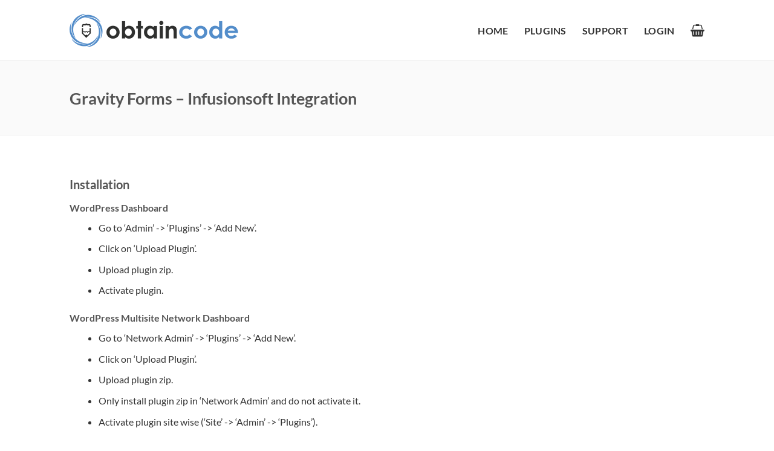

--- FILE ---
content_type: text/html; charset=utf-8
request_url: https://www.google.com/recaptcha/api2/anchor?ar=1&k=6Ldbd-EpAAAAAG9loMo4IMMb3ARCCbILr9haqmba&co=aHR0cHM6Ly9vYnRhaW5jb2RlLm5ldDo0NDM.&hl=en&v=N67nZn4AqZkNcbeMu4prBgzg&size=invisible&anchor-ms=20000&execute-ms=30000&cb=9ifd3fs1zls5
body_size: 48837
content:
<!DOCTYPE HTML><html dir="ltr" lang="en"><head><meta http-equiv="Content-Type" content="text/html; charset=UTF-8">
<meta http-equiv="X-UA-Compatible" content="IE=edge">
<title>reCAPTCHA</title>
<style type="text/css">
/* cyrillic-ext */
@font-face {
  font-family: 'Roboto';
  font-style: normal;
  font-weight: 400;
  font-stretch: 100%;
  src: url(//fonts.gstatic.com/s/roboto/v48/KFO7CnqEu92Fr1ME7kSn66aGLdTylUAMa3GUBHMdazTgWw.woff2) format('woff2');
  unicode-range: U+0460-052F, U+1C80-1C8A, U+20B4, U+2DE0-2DFF, U+A640-A69F, U+FE2E-FE2F;
}
/* cyrillic */
@font-face {
  font-family: 'Roboto';
  font-style: normal;
  font-weight: 400;
  font-stretch: 100%;
  src: url(//fonts.gstatic.com/s/roboto/v48/KFO7CnqEu92Fr1ME7kSn66aGLdTylUAMa3iUBHMdazTgWw.woff2) format('woff2');
  unicode-range: U+0301, U+0400-045F, U+0490-0491, U+04B0-04B1, U+2116;
}
/* greek-ext */
@font-face {
  font-family: 'Roboto';
  font-style: normal;
  font-weight: 400;
  font-stretch: 100%;
  src: url(//fonts.gstatic.com/s/roboto/v48/KFO7CnqEu92Fr1ME7kSn66aGLdTylUAMa3CUBHMdazTgWw.woff2) format('woff2');
  unicode-range: U+1F00-1FFF;
}
/* greek */
@font-face {
  font-family: 'Roboto';
  font-style: normal;
  font-weight: 400;
  font-stretch: 100%;
  src: url(//fonts.gstatic.com/s/roboto/v48/KFO7CnqEu92Fr1ME7kSn66aGLdTylUAMa3-UBHMdazTgWw.woff2) format('woff2');
  unicode-range: U+0370-0377, U+037A-037F, U+0384-038A, U+038C, U+038E-03A1, U+03A3-03FF;
}
/* math */
@font-face {
  font-family: 'Roboto';
  font-style: normal;
  font-weight: 400;
  font-stretch: 100%;
  src: url(//fonts.gstatic.com/s/roboto/v48/KFO7CnqEu92Fr1ME7kSn66aGLdTylUAMawCUBHMdazTgWw.woff2) format('woff2');
  unicode-range: U+0302-0303, U+0305, U+0307-0308, U+0310, U+0312, U+0315, U+031A, U+0326-0327, U+032C, U+032F-0330, U+0332-0333, U+0338, U+033A, U+0346, U+034D, U+0391-03A1, U+03A3-03A9, U+03B1-03C9, U+03D1, U+03D5-03D6, U+03F0-03F1, U+03F4-03F5, U+2016-2017, U+2034-2038, U+203C, U+2040, U+2043, U+2047, U+2050, U+2057, U+205F, U+2070-2071, U+2074-208E, U+2090-209C, U+20D0-20DC, U+20E1, U+20E5-20EF, U+2100-2112, U+2114-2115, U+2117-2121, U+2123-214F, U+2190, U+2192, U+2194-21AE, U+21B0-21E5, U+21F1-21F2, U+21F4-2211, U+2213-2214, U+2216-22FF, U+2308-230B, U+2310, U+2319, U+231C-2321, U+2336-237A, U+237C, U+2395, U+239B-23B7, U+23D0, U+23DC-23E1, U+2474-2475, U+25AF, U+25B3, U+25B7, U+25BD, U+25C1, U+25CA, U+25CC, U+25FB, U+266D-266F, U+27C0-27FF, U+2900-2AFF, U+2B0E-2B11, U+2B30-2B4C, U+2BFE, U+3030, U+FF5B, U+FF5D, U+1D400-1D7FF, U+1EE00-1EEFF;
}
/* symbols */
@font-face {
  font-family: 'Roboto';
  font-style: normal;
  font-weight: 400;
  font-stretch: 100%;
  src: url(//fonts.gstatic.com/s/roboto/v48/KFO7CnqEu92Fr1ME7kSn66aGLdTylUAMaxKUBHMdazTgWw.woff2) format('woff2');
  unicode-range: U+0001-000C, U+000E-001F, U+007F-009F, U+20DD-20E0, U+20E2-20E4, U+2150-218F, U+2190, U+2192, U+2194-2199, U+21AF, U+21E6-21F0, U+21F3, U+2218-2219, U+2299, U+22C4-22C6, U+2300-243F, U+2440-244A, U+2460-24FF, U+25A0-27BF, U+2800-28FF, U+2921-2922, U+2981, U+29BF, U+29EB, U+2B00-2BFF, U+4DC0-4DFF, U+FFF9-FFFB, U+10140-1018E, U+10190-1019C, U+101A0, U+101D0-101FD, U+102E0-102FB, U+10E60-10E7E, U+1D2C0-1D2D3, U+1D2E0-1D37F, U+1F000-1F0FF, U+1F100-1F1AD, U+1F1E6-1F1FF, U+1F30D-1F30F, U+1F315, U+1F31C, U+1F31E, U+1F320-1F32C, U+1F336, U+1F378, U+1F37D, U+1F382, U+1F393-1F39F, U+1F3A7-1F3A8, U+1F3AC-1F3AF, U+1F3C2, U+1F3C4-1F3C6, U+1F3CA-1F3CE, U+1F3D4-1F3E0, U+1F3ED, U+1F3F1-1F3F3, U+1F3F5-1F3F7, U+1F408, U+1F415, U+1F41F, U+1F426, U+1F43F, U+1F441-1F442, U+1F444, U+1F446-1F449, U+1F44C-1F44E, U+1F453, U+1F46A, U+1F47D, U+1F4A3, U+1F4B0, U+1F4B3, U+1F4B9, U+1F4BB, U+1F4BF, U+1F4C8-1F4CB, U+1F4D6, U+1F4DA, U+1F4DF, U+1F4E3-1F4E6, U+1F4EA-1F4ED, U+1F4F7, U+1F4F9-1F4FB, U+1F4FD-1F4FE, U+1F503, U+1F507-1F50B, U+1F50D, U+1F512-1F513, U+1F53E-1F54A, U+1F54F-1F5FA, U+1F610, U+1F650-1F67F, U+1F687, U+1F68D, U+1F691, U+1F694, U+1F698, U+1F6AD, U+1F6B2, U+1F6B9-1F6BA, U+1F6BC, U+1F6C6-1F6CF, U+1F6D3-1F6D7, U+1F6E0-1F6EA, U+1F6F0-1F6F3, U+1F6F7-1F6FC, U+1F700-1F7FF, U+1F800-1F80B, U+1F810-1F847, U+1F850-1F859, U+1F860-1F887, U+1F890-1F8AD, U+1F8B0-1F8BB, U+1F8C0-1F8C1, U+1F900-1F90B, U+1F93B, U+1F946, U+1F984, U+1F996, U+1F9E9, U+1FA00-1FA6F, U+1FA70-1FA7C, U+1FA80-1FA89, U+1FA8F-1FAC6, U+1FACE-1FADC, U+1FADF-1FAE9, U+1FAF0-1FAF8, U+1FB00-1FBFF;
}
/* vietnamese */
@font-face {
  font-family: 'Roboto';
  font-style: normal;
  font-weight: 400;
  font-stretch: 100%;
  src: url(//fonts.gstatic.com/s/roboto/v48/KFO7CnqEu92Fr1ME7kSn66aGLdTylUAMa3OUBHMdazTgWw.woff2) format('woff2');
  unicode-range: U+0102-0103, U+0110-0111, U+0128-0129, U+0168-0169, U+01A0-01A1, U+01AF-01B0, U+0300-0301, U+0303-0304, U+0308-0309, U+0323, U+0329, U+1EA0-1EF9, U+20AB;
}
/* latin-ext */
@font-face {
  font-family: 'Roboto';
  font-style: normal;
  font-weight: 400;
  font-stretch: 100%;
  src: url(//fonts.gstatic.com/s/roboto/v48/KFO7CnqEu92Fr1ME7kSn66aGLdTylUAMa3KUBHMdazTgWw.woff2) format('woff2');
  unicode-range: U+0100-02BA, U+02BD-02C5, U+02C7-02CC, U+02CE-02D7, U+02DD-02FF, U+0304, U+0308, U+0329, U+1D00-1DBF, U+1E00-1E9F, U+1EF2-1EFF, U+2020, U+20A0-20AB, U+20AD-20C0, U+2113, U+2C60-2C7F, U+A720-A7FF;
}
/* latin */
@font-face {
  font-family: 'Roboto';
  font-style: normal;
  font-weight: 400;
  font-stretch: 100%;
  src: url(//fonts.gstatic.com/s/roboto/v48/KFO7CnqEu92Fr1ME7kSn66aGLdTylUAMa3yUBHMdazQ.woff2) format('woff2');
  unicode-range: U+0000-00FF, U+0131, U+0152-0153, U+02BB-02BC, U+02C6, U+02DA, U+02DC, U+0304, U+0308, U+0329, U+2000-206F, U+20AC, U+2122, U+2191, U+2193, U+2212, U+2215, U+FEFF, U+FFFD;
}
/* cyrillic-ext */
@font-face {
  font-family: 'Roboto';
  font-style: normal;
  font-weight: 500;
  font-stretch: 100%;
  src: url(//fonts.gstatic.com/s/roboto/v48/KFO7CnqEu92Fr1ME7kSn66aGLdTylUAMa3GUBHMdazTgWw.woff2) format('woff2');
  unicode-range: U+0460-052F, U+1C80-1C8A, U+20B4, U+2DE0-2DFF, U+A640-A69F, U+FE2E-FE2F;
}
/* cyrillic */
@font-face {
  font-family: 'Roboto';
  font-style: normal;
  font-weight: 500;
  font-stretch: 100%;
  src: url(//fonts.gstatic.com/s/roboto/v48/KFO7CnqEu92Fr1ME7kSn66aGLdTylUAMa3iUBHMdazTgWw.woff2) format('woff2');
  unicode-range: U+0301, U+0400-045F, U+0490-0491, U+04B0-04B1, U+2116;
}
/* greek-ext */
@font-face {
  font-family: 'Roboto';
  font-style: normal;
  font-weight: 500;
  font-stretch: 100%;
  src: url(//fonts.gstatic.com/s/roboto/v48/KFO7CnqEu92Fr1ME7kSn66aGLdTylUAMa3CUBHMdazTgWw.woff2) format('woff2');
  unicode-range: U+1F00-1FFF;
}
/* greek */
@font-face {
  font-family: 'Roboto';
  font-style: normal;
  font-weight: 500;
  font-stretch: 100%;
  src: url(//fonts.gstatic.com/s/roboto/v48/KFO7CnqEu92Fr1ME7kSn66aGLdTylUAMa3-UBHMdazTgWw.woff2) format('woff2');
  unicode-range: U+0370-0377, U+037A-037F, U+0384-038A, U+038C, U+038E-03A1, U+03A3-03FF;
}
/* math */
@font-face {
  font-family: 'Roboto';
  font-style: normal;
  font-weight: 500;
  font-stretch: 100%;
  src: url(//fonts.gstatic.com/s/roboto/v48/KFO7CnqEu92Fr1ME7kSn66aGLdTylUAMawCUBHMdazTgWw.woff2) format('woff2');
  unicode-range: U+0302-0303, U+0305, U+0307-0308, U+0310, U+0312, U+0315, U+031A, U+0326-0327, U+032C, U+032F-0330, U+0332-0333, U+0338, U+033A, U+0346, U+034D, U+0391-03A1, U+03A3-03A9, U+03B1-03C9, U+03D1, U+03D5-03D6, U+03F0-03F1, U+03F4-03F5, U+2016-2017, U+2034-2038, U+203C, U+2040, U+2043, U+2047, U+2050, U+2057, U+205F, U+2070-2071, U+2074-208E, U+2090-209C, U+20D0-20DC, U+20E1, U+20E5-20EF, U+2100-2112, U+2114-2115, U+2117-2121, U+2123-214F, U+2190, U+2192, U+2194-21AE, U+21B0-21E5, U+21F1-21F2, U+21F4-2211, U+2213-2214, U+2216-22FF, U+2308-230B, U+2310, U+2319, U+231C-2321, U+2336-237A, U+237C, U+2395, U+239B-23B7, U+23D0, U+23DC-23E1, U+2474-2475, U+25AF, U+25B3, U+25B7, U+25BD, U+25C1, U+25CA, U+25CC, U+25FB, U+266D-266F, U+27C0-27FF, U+2900-2AFF, U+2B0E-2B11, U+2B30-2B4C, U+2BFE, U+3030, U+FF5B, U+FF5D, U+1D400-1D7FF, U+1EE00-1EEFF;
}
/* symbols */
@font-face {
  font-family: 'Roboto';
  font-style: normal;
  font-weight: 500;
  font-stretch: 100%;
  src: url(//fonts.gstatic.com/s/roboto/v48/KFO7CnqEu92Fr1ME7kSn66aGLdTylUAMaxKUBHMdazTgWw.woff2) format('woff2');
  unicode-range: U+0001-000C, U+000E-001F, U+007F-009F, U+20DD-20E0, U+20E2-20E4, U+2150-218F, U+2190, U+2192, U+2194-2199, U+21AF, U+21E6-21F0, U+21F3, U+2218-2219, U+2299, U+22C4-22C6, U+2300-243F, U+2440-244A, U+2460-24FF, U+25A0-27BF, U+2800-28FF, U+2921-2922, U+2981, U+29BF, U+29EB, U+2B00-2BFF, U+4DC0-4DFF, U+FFF9-FFFB, U+10140-1018E, U+10190-1019C, U+101A0, U+101D0-101FD, U+102E0-102FB, U+10E60-10E7E, U+1D2C0-1D2D3, U+1D2E0-1D37F, U+1F000-1F0FF, U+1F100-1F1AD, U+1F1E6-1F1FF, U+1F30D-1F30F, U+1F315, U+1F31C, U+1F31E, U+1F320-1F32C, U+1F336, U+1F378, U+1F37D, U+1F382, U+1F393-1F39F, U+1F3A7-1F3A8, U+1F3AC-1F3AF, U+1F3C2, U+1F3C4-1F3C6, U+1F3CA-1F3CE, U+1F3D4-1F3E0, U+1F3ED, U+1F3F1-1F3F3, U+1F3F5-1F3F7, U+1F408, U+1F415, U+1F41F, U+1F426, U+1F43F, U+1F441-1F442, U+1F444, U+1F446-1F449, U+1F44C-1F44E, U+1F453, U+1F46A, U+1F47D, U+1F4A3, U+1F4B0, U+1F4B3, U+1F4B9, U+1F4BB, U+1F4BF, U+1F4C8-1F4CB, U+1F4D6, U+1F4DA, U+1F4DF, U+1F4E3-1F4E6, U+1F4EA-1F4ED, U+1F4F7, U+1F4F9-1F4FB, U+1F4FD-1F4FE, U+1F503, U+1F507-1F50B, U+1F50D, U+1F512-1F513, U+1F53E-1F54A, U+1F54F-1F5FA, U+1F610, U+1F650-1F67F, U+1F687, U+1F68D, U+1F691, U+1F694, U+1F698, U+1F6AD, U+1F6B2, U+1F6B9-1F6BA, U+1F6BC, U+1F6C6-1F6CF, U+1F6D3-1F6D7, U+1F6E0-1F6EA, U+1F6F0-1F6F3, U+1F6F7-1F6FC, U+1F700-1F7FF, U+1F800-1F80B, U+1F810-1F847, U+1F850-1F859, U+1F860-1F887, U+1F890-1F8AD, U+1F8B0-1F8BB, U+1F8C0-1F8C1, U+1F900-1F90B, U+1F93B, U+1F946, U+1F984, U+1F996, U+1F9E9, U+1FA00-1FA6F, U+1FA70-1FA7C, U+1FA80-1FA89, U+1FA8F-1FAC6, U+1FACE-1FADC, U+1FADF-1FAE9, U+1FAF0-1FAF8, U+1FB00-1FBFF;
}
/* vietnamese */
@font-face {
  font-family: 'Roboto';
  font-style: normal;
  font-weight: 500;
  font-stretch: 100%;
  src: url(//fonts.gstatic.com/s/roboto/v48/KFO7CnqEu92Fr1ME7kSn66aGLdTylUAMa3OUBHMdazTgWw.woff2) format('woff2');
  unicode-range: U+0102-0103, U+0110-0111, U+0128-0129, U+0168-0169, U+01A0-01A1, U+01AF-01B0, U+0300-0301, U+0303-0304, U+0308-0309, U+0323, U+0329, U+1EA0-1EF9, U+20AB;
}
/* latin-ext */
@font-face {
  font-family: 'Roboto';
  font-style: normal;
  font-weight: 500;
  font-stretch: 100%;
  src: url(//fonts.gstatic.com/s/roboto/v48/KFO7CnqEu92Fr1ME7kSn66aGLdTylUAMa3KUBHMdazTgWw.woff2) format('woff2');
  unicode-range: U+0100-02BA, U+02BD-02C5, U+02C7-02CC, U+02CE-02D7, U+02DD-02FF, U+0304, U+0308, U+0329, U+1D00-1DBF, U+1E00-1E9F, U+1EF2-1EFF, U+2020, U+20A0-20AB, U+20AD-20C0, U+2113, U+2C60-2C7F, U+A720-A7FF;
}
/* latin */
@font-face {
  font-family: 'Roboto';
  font-style: normal;
  font-weight: 500;
  font-stretch: 100%;
  src: url(//fonts.gstatic.com/s/roboto/v48/KFO7CnqEu92Fr1ME7kSn66aGLdTylUAMa3yUBHMdazQ.woff2) format('woff2');
  unicode-range: U+0000-00FF, U+0131, U+0152-0153, U+02BB-02BC, U+02C6, U+02DA, U+02DC, U+0304, U+0308, U+0329, U+2000-206F, U+20AC, U+2122, U+2191, U+2193, U+2212, U+2215, U+FEFF, U+FFFD;
}
/* cyrillic-ext */
@font-face {
  font-family: 'Roboto';
  font-style: normal;
  font-weight: 900;
  font-stretch: 100%;
  src: url(//fonts.gstatic.com/s/roboto/v48/KFO7CnqEu92Fr1ME7kSn66aGLdTylUAMa3GUBHMdazTgWw.woff2) format('woff2');
  unicode-range: U+0460-052F, U+1C80-1C8A, U+20B4, U+2DE0-2DFF, U+A640-A69F, U+FE2E-FE2F;
}
/* cyrillic */
@font-face {
  font-family: 'Roboto';
  font-style: normal;
  font-weight: 900;
  font-stretch: 100%;
  src: url(//fonts.gstatic.com/s/roboto/v48/KFO7CnqEu92Fr1ME7kSn66aGLdTylUAMa3iUBHMdazTgWw.woff2) format('woff2');
  unicode-range: U+0301, U+0400-045F, U+0490-0491, U+04B0-04B1, U+2116;
}
/* greek-ext */
@font-face {
  font-family: 'Roboto';
  font-style: normal;
  font-weight: 900;
  font-stretch: 100%;
  src: url(//fonts.gstatic.com/s/roboto/v48/KFO7CnqEu92Fr1ME7kSn66aGLdTylUAMa3CUBHMdazTgWw.woff2) format('woff2');
  unicode-range: U+1F00-1FFF;
}
/* greek */
@font-face {
  font-family: 'Roboto';
  font-style: normal;
  font-weight: 900;
  font-stretch: 100%;
  src: url(//fonts.gstatic.com/s/roboto/v48/KFO7CnqEu92Fr1ME7kSn66aGLdTylUAMa3-UBHMdazTgWw.woff2) format('woff2');
  unicode-range: U+0370-0377, U+037A-037F, U+0384-038A, U+038C, U+038E-03A1, U+03A3-03FF;
}
/* math */
@font-face {
  font-family: 'Roboto';
  font-style: normal;
  font-weight: 900;
  font-stretch: 100%;
  src: url(//fonts.gstatic.com/s/roboto/v48/KFO7CnqEu92Fr1ME7kSn66aGLdTylUAMawCUBHMdazTgWw.woff2) format('woff2');
  unicode-range: U+0302-0303, U+0305, U+0307-0308, U+0310, U+0312, U+0315, U+031A, U+0326-0327, U+032C, U+032F-0330, U+0332-0333, U+0338, U+033A, U+0346, U+034D, U+0391-03A1, U+03A3-03A9, U+03B1-03C9, U+03D1, U+03D5-03D6, U+03F0-03F1, U+03F4-03F5, U+2016-2017, U+2034-2038, U+203C, U+2040, U+2043, U+2047, U+2050, U+2057, U+205F, U+2070-2071, U+2074-208E, U+2090-209C, U+20D0-20DC, U+20E1, U+20E5-20EF, U+2100-2112, U+2114-2115, U+2117-2121, U+2123-214F, U+2190, U+2192, U+2194-21AE, U+21B0-21E5, U+21F1-21F2, U+21F4-2211, U+2213-2214, U+2216-22FF, U+2308-230B, U+2310, U+2319, U+231C-2321, U+2336-237A, U+237C, U+2395, U+239B-23B7, U+23D0, U+23DC-23E1, U+2474-2475, U+25AF, U+25B3, U+25B7, U+25BD, U+25C1, U+25CA, U+25CC, U+25FB, U+266D-266F, U+27C0-27FF, U+2900-2AFF, U+2B0E-2B11, U+2B30-2B4C, U+2BFE, U+3030, U+FF5B, U+FF5D, U+1D400-1D7FF, U+1EE00-1EEFF;
}
/* symbols */
@font-face {
  font-family: 'Roboto';
  font-style: normal;
  font-weight: 900;
  font-stretch: 100%;
  src: url(//fonts.gstatic.com/s/roboto/v48/KFO7CnqEu92Fr1ME7kSn66aGLdTylUAMaxKUBHMdazTgWw.woff2) format('woff2');
  unicode-range: U+0001-000C, U+000E-001F, U+007F-009F, U+20DD-20E0, U+20E2-20E4, U+2150-218F, U+2190, U+2192, U+2194-2199, U+21AF, U+21E6-21F0, U+21F3, U+2218-2219, U+2299, U+22C4-22C6, U+2300-243F, U+2440-244A, U+2460-24FF, U+25A0-27BF, U+2800-28FF, U+2921-2922, U+2981, U+29BF, U+29EB, U+2B00-2BFF, U+4DC0-4DFF, U+FFF9-FFFB, U+10140-1018E, U+10190-1019C, U+101A0, U+101D0-101FD, U+102E0-102FB, U+10E60-10E7E, U+1D2C0-1D2D3, U+1D2E0-1D37F, U+1F000-1F0FF, U+1F100-1F1AD, U+1F1E6-1F1FF, U+1F30D-1F30F, U+1F315, U+1F31C, U+1F31E, U+1F320-1F32C, U+1F336, U+1F378, U+1F37D, U+1F382, U+1F393-1F39F, U+1F3A7-1F3A8, U+1F3AC-1F3AF, U+1F3C2, U+1F3C4-1F3C6, U+1F3CA-1F3CE, U+1F3D4-1F3E0, U+1F3ED, U+1F3F1-1F3F3, U+1F3F5-1F3F7, U+1F408, U+1F415, U+1F41F, U+1F426, U+1F43F, U+1F441-1F442, U+1F444, U+1F446-1F449, U+1F44C-1F44E, U+1F453, U+1F46A, U+1F47D, U+1F4A3, U+1F4B0, U+1F4B3, U+1F4B9, U+1F4BB, U+1F4BF, U+1F4C8-1F4CB, U+1F4D6, U+1F4DA, U+1F4DF, U+1F4E3-1F4E6, U+1F4EA-1F4ED, U+1F4F7, U+1F4F9-1F4FB, U+1F4FD-1F4FE, U+1F503, U+1F507-1F50B, U+1F50D, U+1F512-1F513, U+1F53E-1F54A, U+1F54F-1F5FA, U+1F610, U+1F650-1F67F, U+1F687, U+1F68D, U+1F691, U+1F694, U+1F698, U+1F6AD, U+1F6B2, U+1F6B9-1F6BA, U+1F6BC, U+1F6C6-1F6CF, U+1F6D3-1F6D7, U+1F6E0-1F6EA, U+1F6F0-1F6F3, U+1F6F7-1F6FC, U+1F700-1F7FF, U+1F800-1F80B, U+1F810-1F847, U+1F850-1F859, U+1F860-1F887, U+1F890-1F8AD, U+1F8B0-1F8BB, U+1F8C0-1F8C1, U+1F900-1F90B, U+1F93B, U+1F946, U+1F984, U+1F996, U+1F9E9, U+1FA00-1FA6F, U+1FA70-1FA7C, U+1FA80-1FA89, U+1FA8F-1FAC6, U+1FACE-1FADC, U+1FADF-1FAE9, U+1FAF0-1FAF8, U+1FB00-1FBFF;
}
/* vietnamese */
@font-face {
  font-family: 'Roboto';
  font-style: normal;
  font-weight: 900;
  font-stretch: 100%;
  src: url(//fonts.gstatic.com/s/roboto/v48/KFO7CnqEu92Fr1ME7kSn66aGLdTylUAMa3OUBHMdazTgWw.woff2) format('woff2');
  unicode-range: U+0102-0103, U+0110-0111, U+0128-0129, U+0168-0169, U+01A0-01A1, U+01AF-01B0, U+0300-0301, U+0303-0304, U+0308-0309, U+0323, U+0329, U+1EA0-1EF9, U+20AB;
}
/* latin-ext */
@font-face {
  font-family: 'Roboto';
  font-style: normal;
  font-weight: 900;
  font-stretch: 100%;
  src: url(//fonts.gstatic.com/s/roboto/v48/KFO7CnqEu92Fr1ME7kSn66aGLdTylUAMa3KUBHMdazTgWw.woff2) format('woff2');
  unicode-range: U+0100-02BA, U+02BD-02C5, U+02C7-02CC, U+02CE-02D7, U+02DD-02FF, U+0304, U+0308, U+0329, U+1D00-1DBF, U+1E00-1E9F, U+1EF2-1EFF, U+2020, U+20A0-20AB, U+20AD-20C0, U+2113, U+2C60-2C7F, U+A720-A7FF;
}
/* latin */
@font-face {
  font-family: 'Roboto';
  font-style: normal;
  font-weight: 900;
  font-stretch: 100%;
  src: url(//fonts.gstatic.com/s/roboto/v48/KFO7CnqEu92Fr1ME7kSn66aGLdTylUAMa3yUBHMdazQ.woff2) format('woff2');
  unicode-range: U+0000-00FF, U+0131, U+0152-0153, U+02BB-02BC, U+02C6, U+02DA, U+02DC, U+0304, U+0308, U+0329, U+2000-206F, U+20AC, U+2122, U+2191, U+2193, U+2212, U+2215, U+FEFF, U+FFFD;
}

</style>
<link rel="stylesheet" type="text/css" href="https://www.gstatic.com/recaptcha/releases/N67nZn4AqZkNcbeMu4prBgzg/styles__ltr.css">
<script nonce="OBocyyuqK3bln5-bUcr7DQ" type="text/javascript">window['__recaptcha_api'] = 'https://www.google.com/recaptcha/api2/';</script>
<script type="text/javascript" src="https://www.gstatic.com/recaptcha/releases/N67nZn4AqZkNcbeMu4prBgzg/recaptcha__en.js" nonce="OBocyyuqK3bln5-bUcr7DQ">
      
    </script></head>
<body><div id="rc-anchor-alert" class="rc-anchor-alert"></div>
<input type="hidden" id="recaptcha-token" value="[base64]">
<script type="text/javascript" nonce="OBocyyuqK3bln5-bUcr7DQ">
      recaptcha.anchor.Main.init("[\x22ainput\x22,[\x22bgdata\x22,\x22\x22,\[base64]/[base64]/[base64]/[base64]/[base64]/[base64]/KGcoTywyNTMsTy5PKSxVRyhPLEMpKTpnKE8sMjUzLEMpLE8pKSxsKSksTykpfSxieT1mdW5jdGlvbihDLE8sdSxsKXtmb3IobD0odT1SKEMpLDApO08+MDtPLS0pbD1sPDw4fFooQyk7ZyhDLHUsbCl9LFVHPWZ1bmN0aW9uKEMsTyl7Qy5pLmxlbmd0aD4xMDQ/[base64]/[base64]/[base64]/[base64]/[base64]/[base64]/[base64]\\u003d\x22,\[base64]\x22,\x22w5nCssO0MsKjUMO1w65dwozDtsKbw6LDk0QQJsOMwrpKwrLDkEEkw7/DhSLCusK0wqokwp/[base64]/VErDlG8XwpvDo8O5w7bDvE1mw4PDicKNY8K6bBpmegfDr14MfcKgwq/Dr1A8E0ZgVSHCv1TDuD0fwrQSFmHCojbDhXxFNMOqw5XCgWHDosOQX3pzw595c19Ew7jDm8Oqw6A9wpM0w61fwq7DuRUNeHTCjFUvVsKDB8Kzwp/[base64]/w5nDvMOVd1EIw7zCrcKowqLDhMK1wqPDjcO3Q17CgzErGMKJwpvDilcVwr5lUXXCphh7w6bCn8KyTwnCq8KQXcOAw5TDhgcIPcO6wq/[base64]/w6MFwqpvw4JowqhgwoPDlMOnw4HDnWB8WcK/A8Kxw51CwqvCnMKgw5w7YD1Rw4XDjFh9Cz7CnGsnKsKYw6s0wqvCmRpIwpvDvCXDqMOoworDr8OCw6nCoMK7wrNgXMKrKiHCtsOCI8KNZcKMwocXw5DDkEwKwrbDgX1ww5/[base64]/w5clw4TDtTvDvRF8RW3Dtg7DlUoSH3/Dui3ClsK1wqjCqcOSw4gifcOOAsOJw53DlQvCv3bCmj/DqCPDqkHCpcO9w4Vrwqdsw6pofwDCjMOCwrXDpsKIw47Ckl7CnsK4w5dDBxgCwoJ4w4s4cS/[base64]/DnMKfwp8jWsOPw7stfsOAwpjDg8KQwoJJYsKywptHwpXCgxvCksK3woZjMMKKX1xHwrfCjsK6MsOoRmhhYsOhw4lzScKITMK9w4EyBRc6QcO9N8K5wp5nJsOyXcOuw4BYw6LChCLDgMOzw6TCuVbDjsODJG/[base64]/CkEtic3jChlnCqkEyUyJZwpZyw5HCj8KGwpAUCcKrbWcjJcOiPsOtZ8KkwoA/w4pbWcKAGXlWw4bCjMOHwp/CoRNMWz7CtyZjecK0bGbCjwTDjn7CucKBaMOGw5XCiMOebcO9U2rCgMOKwpxZw4oOQMOZwqjDvh/CkcKLMwlpwoZCwqvCkQ/[base64]/Dq8KjAHbCgsKTG8OKw7VZLE/CoBRaSxTDqUZRwqF1wrLDim4hw6oUCMKgeGgeJ8KVw4Q3wrp6RDFlIsOJw70easKZfsKHU8OmRgjCnMObw4NRw57DtMOZw5bDh8OQbiDDscKKBMOVBsK6KVjDsSLDtMOPw73CvcOZw5RKwpjDlsOlw4XCrcOncVhmO8Kkwqlyw6fCuX5kRG/Dm10pYcOEw77DmsOzw74QUMKxFsOSSsKYw47CnSplB8Onw6bCrHLDjMOLbQYgwo/DvjwXMcOUe07Ct8K1w60rwqxgwr/DvjNmw4LDmsK4w5vDkmZIwpHDpsOiKk1qwrzCk8Kie8Kbwoh6XUBVw44EwobDuU0KwrHCvCVxQBzDhHDCtAvDqsOWI8O+wqMnUj3CuxrDlCvCmAbCo3kywqRHwoJVw4bCkzDDiijCl8OKSlzCt1/DmMKdCsKEPSVULGHDg3w/wovCp8Kyw7/[base64]/DvcOZwoZZE8OWwp53U8O4w7smw6MlJgoZw57CuMOswrfCicKzcMOpw7RNwonDpMKtwrxvwpsTwo3DqlQxTTPDpsKhdcKZw6hoTsKPdMK2bz3Dm8OZEkE/w5rCncKsYMO/IWTDniHCqsKISMOmRsOFQsOkwrUJw7XDv0R+w6IhCMOQw5nDmcOcXAoaw6TDnsO5bsK+a1slwrtidcOMwrU2AsKxGMOEwrtVw4bCl2ICDcKKZ8K/PFXCl8KPAMO4w4jClCIpH3BCDGYpXg00w7/[base64]/Dim9EwrTClV8CHMOTw7HCtH1LUjjCpsKvDBEIOCHCnWBcwol7w5Q4XltZwqQNPMOMb8KDOTVYLEZVw4LDkMKAZUPCvy4kcwrCrGpHcMKjF8OFw6NrUWljw44ew4nDmTzCtMKhwr17dGHDp8KxVWzCpTs6w5dcTSV0IjtawrLDq8Oaw7vCisK4w4/DpXjDh3xkGcOwwp1QQcKdC1LDoH5wwoPDqsKawovDgMOuw7XDjyjDiyzDtsOIw4RzwqPCnsOVCGVTM8K5w4DDly/DsjnCki3ClMKaIx5mOUImaElYwrgpw6VWwqvCp8KvwpB1w77DmUbCh1fDmzQ6K8OoCQJzL8KVDsKRwqDDp8KEXWhFw6XDicOPwpFjw4vDhsK7U0jDosKAVivDqUscw7YnasKuJkh7w588w4xZwqvDryrDmA1Sw6/CvMK5w5RVBcOOwoPCg8OFwp3DpWbDsD8TX0zClcOhZgQUwoJVwowCw6jDhRJBGsKXRmYxX0fCusKtwojDvC9swr82MWw6DjZDw7FUFBAiw6xww5gxZABvwo7DksK+w5bCrMKewrNHPcOCwofCusK1HhzDqlnCqMOWOcO0dMOHw4bDuMK/[base64]/[base64]/wqRoJsKSZMOYw7HCv8KHw6jCicKBwoknwqPDmHZ9OkoBb8Kywqcsw43CsULDgQXDp8OUwp/DqAjDuMOcwppSw4zDlWzDpB8Gw4NQT8KHUsOGZlHDocO4wr8ZJcKNDk0zb8Krwq1iw4zDiWPDrMO/[base64]/CpVPDncK6OHVRw6PDgj5UwrpmJAvDhj12wrXCuxzCrXgUZmZmw63Co1t2fMKpwp4SwozCuignwr7DmCxKbcKQRsKVO8KtKMKCNh3DtxFvw7/CoRbDugx6Q8Kcw7UIwo3DrcOXecOVC2HDqMOtbsO5dcKdw7XDs8KKbh5gasOww4zCpiPCqHwVwpoHS8K6w5/CucOtHikkXMOzw53Dmik5d8Kpw5XCh1zDh8Olw5YgfXVewrbDon/CrsOFw6kmwojDs8OmwpbDjRoCfnLCv8OPKcKCwqvDscKKwo0Nw7jDt8KeMETDnsKCXjDCp8KPMAHCpx7Cn8O+WS/CrRvDgcKXw55zJMK0cMKlFcO1BSTCoMO8ccOMIsOSVsK/wrfDq8KjZRV0w6fCtMOFDFPDssOFFcKUKMO1wrZUwopgdsOQw4bDq8OxPsOqHDDCmHbCucOowq4twoFZw7Jmw4HCqQDDrmrCmWbDsjDDjMOLCMO8wo/CkcOFwonDscO0w7bDtWwqOMOnd1HDsw4uwobCi21KwqV5PFPCmxfCt1zCnMOuWsOpIMOCe8OaZR1cGlEqwrp7NcKgw6XCql4ew74qw7fDscKxSsKbw6hXw5LDuz3Cgj8RJx/Dl0fCgW4jwrNKw5BObEPCp8OywpLCqMK2w48Dw5jCpsOQwqBkwpwYCcOQAsO7U8KBM8Oow7/[base64]/Cp8ODasOqDsKowqgcQ8O6w7Q+E8KewrVrNRkEJVULenoZacO/Ml/Dr0HCtAMTw6NFwrrCvMOxEhJpw5RZVcKcwqrClsOFw6bCjcOFw6/DgMO0DsOQw701wpzCoHzDhMKAM8O7UcO5DAvDmU1/w5YSc8Oiwo7Dp1JbwpgZWMOjPhPDvsONw6J7wrPCnkAFw73CnHd+w5nDiRomwoAcw4phJF3CrcOiJMOKw68uwrLCrcO4w7TCnzbCmcK0bMKKw7XDhMKeaMKmwqnCrUnDp8OIHkLDsX8GYsO2wpvCoMKnJhN7w5cawqgzK2UhQ8OtwpTDocKAwqvCoVXCkMODwo5/[base64]/DnxJIG39xEMOMEG8SQnfDqUjDjnjDpsKHwqbDt8KlVsKfEijDjcKtZhULFMKBwotvQ1/DpCZcJ8KUw4LCo8OqS8OKw5HCh1zDpsO0w41PwoLDiRTCkMOuwpF+w6gHwq/Dq8OuLcKow7AgwrLDinbCsyxEw6DCgAjCvjXCvcOEEsOvNMOQBWNmwrpPwqEpw5DDkC1DTS4FwrNNCMKtJn0qwoLDplMsG23CucOLTcOpw5FjwqrChMONV8OGw5TCt8K+eg/CncKiPsOxw53Cq3IRwos4w4DCs8K4Ym1UwrXDgREfwofCmU/CgGQGZGrCvMKqw5/CripbwofChcKPNlQew5zDki8ow63CrFUdwqDDg8KObsKvw4VMw5F2QMOIOlPDkMKJWsOURgHDp1puFDFuJnLChVBgMyvCssOtDg8Pw4Blw6RXI3dvBMKvwrjDvEbCusO/eRjCl8KmM34nwpVXwps0UcKzM8O8wrYbwo7CisOjw5oHwqlKwqkXFCPDt2rClcKIKlRBw7/[base64]/DnMKAwrMxXMOxPnAew4ZTw4PCicO5SjYGez9Cw5hxwpspwr7CtFPCq8Kuwq8uH8KQwo/CpUjCkRfDl8OUQBHDlTplBQHDpcKdWnQYVBnDs8O/WhlNZcOWw5RnOMOMw5PCnjbCjRYiw5khYGVsw5tAX2HDsyXCvDDDvMKWw5rCsiJqeHrCjCMQwpPCscOBekJ1R2vCrhtUcsK+wrbDmBnDsS/DksKgw6vDlGzCjXnCmsK1wojDkcKaE8OOwr51LWAhXWjCgEHCtHVEw4/Dj8OkYC86OMOzwo3CtGPCsz1twrTDrkB8fsKFGFTCgA/[base64]/DmmjCncKOwrTChsKDYsOLwpTDoXwYEMKdw5/DicKub8KKw6PCscKBQsKIwpVmwqFxUmZEf8OvI8OswrkqwpxnwoY/[base64]/w53DncOJeG3DgcKTwqFOXcOqw6YHwoTCiyvCicKmQihQOQI7RsOTZFIRw5/CrwrDsnrCrDTCscKuw6PDpHRKcU4RwrzDok5zwopTw6oiOcO6TSHDk8K7AMKZwqxEScKiw6zCvsKiBx3CqsK8w4AMw5LCjcKlfQIUVsKbwrXDocOnwpErKE9HEz12wrXCnMKpwr3DsMKzesO+J8OqwqTDhcK/[base64]/Ct2LDnsOgw73Cn8Knwq4/wqnDksOve1zDhBLCjnxdwrw1woTChyxPw4jDmSbClx4Yw4vDliM6FMOdw4/DjAHDoSQGwpZ8w5XCqMK2w59JNVNBIcKrIMKdMcOewpNIw6DCjMKfw4UHEC8DCcOVIi8HfFwNwoHDiRDCjiRRSzVlw5TCpxYEw7bCuy0dw4bDkgzCqsKGC8KiWWMRwobDkcOhwpDCnsK/w5LDgcOiwobDlsKSwpTDlGvDg20Tw70xwr/DpnzDiMKZK2wvazclw6EBI25owrA3ZMOFHntMEQfCq8Knw4zDhsK+wqtEw6BfwoJbfB/[base64]/[base64]/DnsOICQ0hw6kRP8OGL0/DmsOCw5kXw5PDpMOCVcOhw5LDt0Zbw6bDtMKrw706PQI1w5fDqsKSR1treGjCj8OuwrrCnUsjEcOqw6zDhcOuw7LDtsK0HwnCqG3DtMOBAcOXw61jcWg/bhjDvV9fwq3CkVZxdMOFwr7CrMO8cyc0woIowovDuw/DqkcswpZHbsOlBilTw7bDkFDCrxVnbUbCgE9NCMK0b8OpwpjDthAKw6NpGsOtw7DDsMOgDcKVw5jChcKCw5t0wqIQTcKUw7zDoMOdClphfcOUM8OkZsO1w6VuYS4Cwqc0w5ZraT4CbA/DuEk6U8KnMVk/UXslw55xLcK6w6rCv8OidypVw4AUBsKjGMOPwrkaW0PCpkccU8KWYBjDm8OTFMONwqEfB8KPw4HDnng1wqwgw7BuMcKrFz/DmcOMO8Kmw6LDu8O0w7lndEvCvA7DtnEVwrQ1w5DCs8KlXW/DtcOCIWvDscKEYcK2fnrCtQ1Ow7lwwprCoxYVEcOeEBgtwpUZWsKzwpPDiFrCj0LDrRDDmsOMwo7Di8KpW8OAdx8Mw4F8Tk1kEsOiYE/Cq8K5I8KFw7U1HArDqDkaYV/DpsKMw6krTcKdUHFyw6wpwrsLwq1ow6XCtEvCv8OqCTc8ZMOwfMOeQcK2XVB/w7vDlxgRw7E+HiLCtMOEwqQ0YWgsw6oMwr3DkcO1B8KgXyQaQiDChsOfccKmXMOpUCoOE3XCtsK9bcOvwoLDsCjDlXkBVE/DtTA5J3M8w63DvCXDhz3DoULCmMOMwo3DicOMMsOmO8OgwqZqWjViOMKfw47Ci8OrQMOxD258NMOzw7BAw5TDhjlYwpzDm8OGwqYywpd8w5zCqhbDph/CpGjCt8OiQMKUcUlGwqnDrSXDlw82CV7CmgTDtsOpwrjDrsKASXhfw5/[base64]/Cjh7CgcOSNsKWH1ghHB0JZMKvw5JXTsO5wpoqwpENS2U7woHDikdBwrLDi1rDpcKSN8OawpxPQcKNHcK1csOjwrPDhV89wpbCvcOXw7Itw5LDtcOaw5PCt3zCksO8w7YYHS/DlsO4TB4iLcKOw4snw5cIHRZiwqULwrBueCrDmSs5JcKPM8OQVMKLwqtJw5pIwrvCnWAmEU/CrEENw6YuBX19GMK5w4TDlDIZWF/ChGvCnsOcYMOjw77DssKjECErDAJ1fw/Dr1rCvUbCmD4fw45Dw61+wrQZciouLcKbJwI+w4RaDzLCrcKLCXTCjsOpScKrRsOywr7CnMKQw6AUw4hxwrEYMcOOfsKiw6nDkMKRw6EyLcKuwq9IwoXChMKzYsKzw6FdwpdOS3RkGhAhwrjCgcKleMKcw54Nw57Dg8K2GsOKw7HCqjbCgDXDm00/w4sGEcOrw6nDk8KWw4XCsj7CrSg9M8K5Z19iw67DscKscsOvwpt/w6BUw5LDtVLCs8O3OcO+bkJAwpRJw6kzaUhBwqtdw77DgR8Sw7EFdMOqwpPCkMOKwohvOsOFFCFnwrkHYcONw7XDpQrDm1kDFlpfwroJw67Dh8O7w4/DssOMw5vDkMKRScK2wpfDlmc0ZsK/[base64]/DmQXChXTCv1ljwojCrcKtVGvCtTY6Zk3DgMOMfsKQJVTDiwTDksKgfcKgC8OUw4vDqVAow4nDi8KKEikjw7vDvAjDm1d6woFywoHDnEdLJCLChjTClwI2dW/DmxTCkFbCty7Dv1UGAwBeL13DnxoHEUcVw7xNNsOmWlFbZE3Drx5kwplNQcOcZsO6U1R2dsOcwrzCsXtiVMKTUcKRQcO2w6E1w40Ew7XDhlIBwptpwq/[base64]/DmwphwofCrWAxAQjCocKHw6gWKUV0LWnCpgDCoUwlwoh6wovDqHwlwrrDtzPDuiXCvsK/YCTCpWfDgEgOdBfCp8KhQVYOw5nDmlHDmDfColB1w7/DucOYwrHDshlVw4wrZsOmJ8Kww5/Cq8OOc8O9TMOVwqvDk8K/[base64]/[base64]/[base64]/CmxYfA8O6w73DrcOHZWLDiUPCvcO5PMO0AmPDpcOKOcOdwoTDlh9KwojCj8OvSMK3OMOuwo7CvCRRfgHDtS/CqA9fwrwfwpPClMKrBsKTR8Kxwp5GCn9qwqPChMKEw7bCpMK6wqp5FyBHXcONF8Oyw6BzcSEgw7Jhw4fCgcOdw4gLw4PDoxEkw4/[base64]/DsA46P0FLw7nCvUlue8KAZMK+IBbCkcO4wqnDpwvDqMKZFwzCmsO/wrhew5VNRB1hfhHDnsONI8OCS29rAMOew44UwpbDkijCnEI5wrLDpcOZBMKSTHPDlgcvw5BYwqPCn8KUDRXDumJpEMKCwrbDuMOLHsOow4vCtQrDpjwqDMKRcTouAMKUVMKqwpsGw58wwoTCscKnw7vCuigxw4PCmgxhScK4woU2C8KCOEAyHsOXw5/Dh8Osw7bCt2bCvsKVwobDuUXCvHjDhiTDu8KYCErDoxXCsQHDrxxiw651wqBuw7rDtDcEwrrCkXRXw6vDlz/CoWnCqjTDlMKdw7I1w4nDisKjExHCvU7DkERfDFjCu8OXwqbCmcKjKsKpw4lkw4TDqW50w5fClEN1WsKkw7/[base64]/[base64]/w6jDs0TChsOiUcOPw75DOkYnVAQrLB57wpDDrsKeZ1d2w5/Dgx8AwrpSFcOywpnCqMOdw7vClHxBIRonKSlNETdzw6jDhH05A8KPw4FWw5jDjz9FfcOlJMKURcKVwofCnsO7VEkedi3DmX03csOAWFjCojkVwpTDj8OaV8Kow6PCsnDDvsOpw7RKwoJyFsKuwqXDk8KYw6Zswo/CoMKGwp3DnlTCsWPDpTLCssKLw53CigHCq8OBwpTDoMKHJFkrwrRew78FTcOVaQDDrcKLfSfDhsOvKXLCu0LDoMKXIMOKaEYrwovCrWIaw7gCwpkwwovCrX3DoMKsScO8woM0WjQCJcOVZsKkBnDCtlB6w648RFNww67CncKAZULCinjCpMKSIxPDu8O/Si9jAcK+wofChjd3w6LCncKcwpvCugwwEcOWcE4WcxgBw6cvaH1GVMK0w6N1DHN6ShPChsK7w4/Cv8O7w71ETAV9wq/CnDzCukHDicOIwqQYFsO8Qip3w4NSEMKpwocsPsOaw5AqwpXDjw/[base64]/Cm8OkYsKjw51bK8OSw5MkWGHDhVDDusOVwpNJYMO1w7USGRsFwr0kB8OQX8OKw6AVf8KYBTMDwrPCg8KBwqZew4/Dm8KoKFTCoHLCkVAXOcKiw6ktwrfCk0k4VEIVO3gAw58aPFsPfMO0KVxBN2PCqcOrJ8Kfwp/DnMKCw43DkQI6GcKFw4HCgjldYMONw4VcSm/[base64]/[base64]/CrGNsch/Dg8Klw64gQ8Ouwq8VwrNLwoguw6DDicKMIsOMwqIEw6AKYcOqOMKxw6fDocKwLUh/w77Cv186XUx5b8KQYDx2wrvCvlPCnwtqRcKAYMKXQBDCu2nDscO3w6PCjMOnw6AKBHPCvh11w4EgCyFPKMKgXG1WEXvClDtHbW9UE00nZRUfag/CqCwlf8Oww6Zqw6rDpMOpVcOjwqc4w75gYmHCocOewp9JCA/[base64]/a0xHw6Q+FzzCgsO4w7rDs1Nbwo5bYsKMEcO7G8K8wpc/[base64]/wpoEwr7DhCkHBU/CqVdFHhUdwqVlKU4XwolmWV3DvsKcCw8aE2oWw4fChjpqf8K5w40qw5zCrMO8PyNFw6rDnBtdw7UiGH7CkGpHbsOiw7NWw7/ClMOiU8OuDQ/[base64]/[base64]/QcKBw402EsKYwq3Dk3vDuzrCtsKOwrDCqTfDh8KcZ8Oaw4/Cp24OGMKYwodLN8OGUhtrR8Kqw5YQwqQAw4nDj2QYwrbDgXdZQ2U5IsKDKwQ6KnTDk1wDUTReGAoLIBnChTLDlynCuizCqMKcNwHDhA3DrWpbw5fChVoHw4ISwp/DiH/DlAxVVGjDu3ZVwo/CmWzDo8OUKGbCp1QbwpNgJ1nCh8KJw75IwofCqQU0Cik8wqsXYcO1MX3ClMOow5wRVMOaBcKfw78ZwrFKwolbw6rDgsKtTT/CqTTCi8OubMK+w6sVw7XCjsKDwqjDuS7CvQHDtB8casKZwrwdw50iw7dUVsO7dcOewoDDkcO3VDvCl3/DtcK6w4LDt3TDtsKfwplawrN8wpEUwq11XsO/[base64]/[base64]/Z21xw45QW8K/JMKCw5gfw58IKMKZw5DDtH/[base64]/[base64]/w7fDq8OkBcOtDXB+wrLClXrDicO8Ki3CrMObc3wvw7nDsk7Do1rCsXIZwoVewoMFw6pAwobCjyzChwDDviVew701w4YLw4jDgcKTwovCrMO+Bk/DmsOxQy8Sw69MwrhEwodLw6clJ24fw6XCl8OMw7/CscKMwpgyVmtawrZxRQrChsOYwqfCj8KSwoIewooeJFZNLRByYVdIw45Xwo/ChMKdwpfCrVbDlcKpw5DDkHt4w5Yyw4drw4vDqyrDm8KBw4nCvcOzw5HCpAA7bsKSV8KEw4dQeMKhwrDDnsOMPsK+SMK2wozCuFQvw5lTw7nDvMKhJsOoF2PCh8O+wpBSw4PDv8O/[base64]/Ct8Omw4jDhj7Ckj7CksKsWD/DpFbDjwPCixDDrRnDh8KdwrEAS8KPVFvCi1xwKTzCg8K8w68Fwosjf8OwwoR7wpzCncOBw400wpbDq8Kuw7LCqkDDtQ4Kwo7DszTDty8+UWJBW1wjwp1MbcO7wo93w41PwrTCtAfDpCoOX3Rsw7HDkcOOGx17wqHDkcKcwp/DuMKbMW/ChcKnS2XCmBjDpAfDjMOQw73CvS1Xw6lgSz1KQ8KSf1TDjkYIbHXDiMKCwofCjcK0UybCj8OBw5Iof8Krw53DusO+wrnCpsK2esOMwoRVw7cbwrDClcKrwp3Dh8KXwrDDnMKVwpTChV5WKgDDn8KSaMOwF0k2w5EhwqfCm8OKw7bDjR/DgcKbwovDu1hVDXseLgzCv0/Cn8ODw459wpYxE8KUwpfCu8Oiw4I4w4Vcwp0qwqR7w7s5VcO/AMKtMMOTU8Ksw7w7D8OOdcOVwq3Dl3LCksOOFmvCrMOuw7w9woV/RmxTUXTDlWVWwqPCrMOCYgMWworCnCbDkSMSLMKuXkJXaBA2DsKHY2FlOMOjDsOTBEzDmsObcnzDmMKBwp9QelPCpsKCwqnDk23DkGbDtFp7w5XChMKsAsOqWcKef2PCrsO/RsOKwq/CtiLCpC1mwoLCqcOWw6vCgWrDoSXDu8OcUcK+JUJKFcKaw4vDk8K4wroyw6DDg8O7dsOhw55/wp0EXx/[base64]/w68IJhUmEcK6wq3CvAsMQcKVw4dmGsK7FcO+wpExwp8fwqwaw6XDj0rCg8OTTMKPHsOUFibDqMKBwqdWRkbDmW1Cw6MSw4vDmlc8w6g1Y2FGcW3CizIZK8KeKMKiw4YkUsO5w53Cv8OIwogDJwnDosKwwoXDj8Oze8O9AShOaGoGwoRXw7wiw5taw6/CgxPDvsKAw7hywrl6GMOuNAHDrAZTwrHCocOnwpLCjDbCkloCe8K4fsKBBsOaacKRXGfCqyE4FGwbemDDozVZwoPCvcOkT8KXw78RQsOsKsK/AcKzflBgZxZAOwXDqWZJwpxQw6bDnHF2dcKjw7vDkMOjIsKGw7BhBXMJF8Klwr/DngzDphLDk8O0QWcTwqI1wrpkdsKuWmDCjcOMw57CtS/CtWJQw5LDjGnDhCLDmzVRwqrDrcOIw7kdw5AhOMOVEyDCrcKoJsODwqvCrT8YwonDgsK1LzNBasOvMjsxSsOHOFjDncKtwobDq31OaEk+wpTDmcKbw5VuwrbDm2XCrzBnw5/CoQoSw6gJSgsgb0bCi8Ovw5HCtMKSw5kyHyfChQ54wqxCUsKgbMK9wqLCsAsAfjjCs0LDm24zw5kwwr7DhiVSY0VUNcKVw5xZw6R4wqA0w5XDvRnDvDPCrsKswo3DjlY/[base64]/CosKdwrLChjzCvU4qwqY6w4lIw5fDoHrCtMOlN8KowrMHBcOqYMKqwrQ4CMOfw6xnw5DDucKPw5XCmw/[base64]/[base64]/CikxCw54NW8K9ccO4wqTCp8K0URbDn8OLw5zCm8KPw7NgwqJodMKww4nCqsKRw4LDsHLClcK7IwwkR1DDpsODwr9/HDoIw7rCp0FcGsKLw4chHcKzQnbDoijCmUDCgRIOM23DucOKw6YRJMKnH2rCp8KjEmhgwpvDuMKdw7PCnGDDhGx+w6oATsKXOcOnXD8/wqHCozrDhsOGC2TDg0V2woHDucKLwp8OJMOCd3XClsK6YkPCsXZhB8OgKMK/[base64]/[base64]/DnEvCgcOCw4N4Xh/DgnTCo11Qwow5dMKmaMOYwp1qaGIfdMOMwplkBMK4KAXCngHDukYHDzY2e8KewqNiW8OtwqMNwpsxw7jCjnEvwoZNdiHDi8OzUsO8Hw3CpFUWDhPDtDXCpsOgesO/ChIMY2TDvcOnwq3DrwTClyUTwoHCviDCssKlw6jDscKFEcO/[base64]/CkMO0ABbDgcKmwpXDkyF8wpnCg8OmCcOfVMOfQxzCgMKjMMOEXxcrw508wo3CjsOTB8OIEsOTwqHCgnjCnAoqwqXDhRTDtH5/wqrDuSY2w5RsRUsHw7Avw6V3MBzDgB/CqMO+w6rCnEHDqcK9D8OSXVV/OMOWGsKFwpbCtl7CicOBZcO1PzDDgMKZwpPCqsKfND/CtMO/QMOCwrVhwoLDl8ODw4bCuMOkEm/CogfCncK1w7k+wofCrcKNDzIJK3BIwq7Ck1NBNQ7CmVp2wrXDpMKww6wAAMObw49+wrpAwpwVbQTCkcKRwpxfW8Kpw5ANbMKHwqJKwrTCkSBNZsKdwqfCh8KOw5VEwqvCvCjDkGNdVT59A03DosKhwpNwTEBEw4TDkMKCwrHCuHnClMKhfEM4w6vDr08XR8K5wq/[base64]/CkcKrW2/Ct1gxBMKSw6N0w7PCkWTDm8OsGlXDtUfDl8OPWsOsZMKkwoLCjwQvw6Y7wokVCcKwwrZowrDDom3Dq8K1FXTCqQYxV8OfHGLDigk/[base64]/DhsOBGTbCtRdZL8K+w64rcUlWOB0gw4ZRwqEoamYKw6rDusO6cU3Cuz8HQsOOZHzDq8KXYcOXwqQnG2fDmcK/[base64]/NMKlPMOpA1/Cq8Kbw5PCjQtUwrLDrcKvF8OVw5k8KMO1w5PCtA5xEXoNwpcTTUjDm3R+w5LCsMK4woIJwqfDlMOSwrnCp8KZHkzDmmrClC/Cm8Kmw6ZgYsKZRMKHw7F7ITzChW7ClVIZwqZXNzfCgcKqw6rDnjwIGA5twqllwqBcwqFOKy/[base64]/CpUpzwr7DszrCnzbDncKRX8KQwpfDlwA9DlTDqVcyEsOLU8OqVFYrAUfDhUwAaGnCjTt/w6Fxwo3Dt8O/acOxwpbDn8OTwonDondzLMKwSWPCpx4Rw7PCqcKfflArf8KvwpMdw6hxIXLDiMKjdsO+ehvCi1HCo8K6w7NPc1kUU3VOw7pbwqwywoXCnsKDw5/[base64]/CusKwwr4tGMOswpBYasOzw6t3DsKew6t/DMKBbzwcwolkw7TDgsKKw53Cl8OpT8O7wqzDnnRbwqXDlHLCl8KaJsKpdMO9w4wDTMOiWcKBw6sMXMKzw7jDnMKMfmktw5xvCcOCwqxGw4h7wrbCjC/Cn23CgsKgwr/CnMOVwpvChSbCksKIw7bCqMOiM8O7RUgnJFE1O1jDilwaw4DCoXLCisOiVihUV8KjVRDDuyfCnW/Dj8KDaMK6cRrCs8KqZTzDnsOwF8OWZR3CqUPDlwnDrhRubcK3wrAkw4PCmcKtw57CtFvCsFdzEgFVNW9YdMOzEQZcw5DDtsKOPiobG8OFKyFDwojDt8ODwrtwwpDDrmfDvRPCmsKWFGjDrkw7PFNKd1YJwoICw4rClCHCgsOjw6zDuwwXwprDvUpSw4/Djw5lLl/CryTDtcO+w4gow6LDrcK6w5PCuMOIw51fewIvDMK3YXQWw5vCs8OiFcOzecKPNMKPwrDCvTIifsOra8Oyw7ZVwoDDkm3DsTbDqsO9w43CqmF2A8KhKR5+OQrCpMObwpksworCksKXOArCs00fZMOmw5Z8wrkTw7dKwqXDh8K0Vw/[base64]/DncKoAsKdZcKFw7gUHsO8H8Kew5sOwrDCnMKkw7zDngzDqsO9UcKqYhNpZxvDpsOvIcOOw7/DucKhwo16w57DiAwcKHbCnSQ2S0MCFg4Aw6wbD8O+w5NGVRvCqDHDpMOawp99w6NqaMKJbRLDpg12KsKoeRNFwovDt8OAcMK3Snhbw5coC3HCgsO8YhvChQR9w6/CoMKrwrp5w7/DrMKeD8OhKgHDuTfCv8OLw67Ckz4Swp7Dj8OuwonDgj41wqVLw5skX8K6YsK1wofDpUkRw5QpwpfDrCgtwqXDgMKKWHLCu8OWPsOaHhYSEk7CkTdvwrvDscO+ccOIwqjCkcOKPgIcw79IwpoWfMOVEcKyAhI/OMO5clg+w5MrLsOmw57CvWMOSsKsYsOTNMKww7AYwqAWw5vDg8O/w77CnC8DbjXCs8Onw50Jw5MWNB/CjSXDi8OfJQbDhcKlwo/[base64]/DhMOgwrtHBHnDm8OSDlDDqCZHE1h7JMKpJMKScsKbwpDCsDTDusOjw53DoGYyFXRqw67DmcKqBMOPOcKjw4AxwqrCn8KrQcOmwpoJwrLCnwwiBDp7w4rDqk0gT8O2w6FQwoHDgsO6NmJ3CMKVFDHCilXDq8OcKMKCCxnCocO0wq3DhgHCqcKeaR0/[base64]/DqMKHcsOYHcKMNcOHw6zCjcKqwpUDw5zDtx0Cw7LDlR7DrWhUwrFLIcKMXQDCsMOnwrjDj8O0YcKZEsKICUUyw4NOwp8kEcOlw5LDiWDDgideMcKSAsK+wqbCq8KMwqXCpsOnwobCs8KBcMKXOyErD8KcFnDDhcOqw40OexYrDVHDnMOsw6/DpR97wqhNw6IEQDDCr8Ohwo/CpMOVwpEcE8KewrTCnyjDg8KARCs3w4fCu3VDP8Ojw7BJw7w+csKCSANWYRBpw4RBwrPCpxwLw67Cv8KnIlnCl8KIw7/DtsOywrrCn8KEwphkwrxyw7zCtnIEw7bDgw0Qw6/[base64]/wrLDkcOBwrDCo8K6w7HCnC3CjmvCqMKAwpnCp8ORw5nChSDCh8KVKcKBNWTDpsO0wqjDucOUw7/CnMO6wqwJbMKwwqR5TxN2wqstwqoMCsKlwpDDuE/Dl8Kew5vCkMOLJFRJwpY9w6XCscKswoMFFsKiBnvDocOlwp7CocOPwpfCuX3DnQDCmMO7w4fDtcKfwplAw7ZwOsOdw4QJw4gCGMOBw6UyB8OIw6RJdcKuwp1hw7tsw77CkgrDrDHCs3PCvMK7NsKAw5BVwrzDtcOJEsODGw04OsKuUz50bMKgGsKfS8OuEcKYwp/DtGvDhcOVw4HDnT3Cuz5YcS7CrSAtw7Iuw4o0woTCkyzCtRTDmMK1N8OxwrZkw7zDrcK3w7PCuH5IQMKBPcKtw5bCkMOkAT1gJB/[base64]/[base64]/EMO1wp7CmMKlw6EIw6o2w6QtEsKyYCB0wrPDjsOQwo/ChMOFwoXCo3jCom7DmMKVwr5dwrTClsKcTcO4w5h5VMKBw73CvBsaWsKjwqofw4MPwoDDpMKqwqFnHcK+UcK8w5/DuiXCkkzDknpmZj4sBHrCrMKRHcKqDmVNF2/[base64]/Dt8KSw6PDjmFJb8K0w5DCs8KbKkRiw57DiWNDw4/[base64]/CjsK2w6hFw7jCk8Opw7QUfcOZwo7Ci2HDoxDDmQdhdDTDtF45L3UDwrM6LsOLQixaTTXDmsKcw6Rdw4UBw53DpAjDlzvDicK5wqPCgMKkwoAyLcOXWsOqdhJ5E8Kbw7zCtSVtNFXDlMKhB1/CqcKtwqQiw5rCjxXDlSvCt3rDigrCk8KHZ8OhVcOTCsK9JsKLJioMw6EHw5Asb8OifsObIBh8wpLDtMKzw73DpU5Ewro2w5PClMOrwrISQ8Ocw7/Clg3Dg37DlMK6w45XbMKSw7sCw77CkMOHworCmivDoTQXDMKDwoFzRsObNcKnYGhJAnUgw5bDt8KZElAYScK8wq4tw4tjw5ceZ2sVTzANLMKjRcOPw7DDvMKYwpHCuUfDu8OGBcKLKsKTJsO8w63DqcKcw6bCvxrCmwo+IndMdlXDhsOlHcO+BMOZcA\\u003d\\u003d\x22],null,[\x22conf\x22,null,\x226Ldbd-EpAAAAAG9loMo4IMMb3ARCCbILr9haqmba\x22,0,null,null,null,1,[21,125,63,73,95,87,41,43,42,83,102,105,109,121],[7059694,127],0,null,null,null,null,0,null,0,null,700,1,null,0,\[base64]/76lBhmnigkZhAoZnOKMAhnM8xEZ\x22,0,0,null,null,1,null,0,0,null,null,null,0],\x22https://obtaincode.net:443\x22,null,[3,1,1],null,null,null,1,3600,[\x22https://www.google.com/intl/en/policies/privacy/\x22,\x22https://www.google.com/intl/en/policies/terms/\x22],\x22wCJIZZ/xAPd7J0VFQCkuS5WtncouoejrB91lXBDuTOc\\u003d\x22,1,0,null,1,1769551342966,0,0,[100,73,197,205,222],null,[162,190,155],\x22RC-qwOglsIjrSZXOg\x22,null,null,null,null,null,\x220dAFcWeA45FitoE6u4Pg1yIkFZZ0mxSkRhIGOXXfRnbyZWcPJ1g9xQe1X96jK_EdgMw9SO-QDFLSy2J7RSUNUfl35Vg7BV44oLpA\x22,1769634143047]");
    </script></body></html>

--- FILE ---
content_type: text/css
request_url: https://obtaincode.net/wp-content/themes/obtaincode-child/style.css?ver=1.0
body_size: 676
content:
/*
Theme Name: Obtain Code
Description: This is a Obtain Code theme.
Author: Obtain Code
Template: flatsome
Version: 1.0
*/

.wide-nav .nav-uppercase > li > a {text-transform: unset; font-size: .9em;}
.wide-nav .nav-dropdown.nav-dropdown-default > li > a {text-transform: unset; font-size: .9em;}
.grid-style-3 .price-wrapper {margin-top: 5px;}
.cd-icon-inner .has-icon-bg .icon .icon-inner {background-color: currentColor;}
.star-rating span:before {color: #fec42d;}
.header-search-form .icon-search {line-height: 2;}
.cd-ul li {margin-left: 3em !important}
.my-account-header {background-color: #fafafa;}
.my-account-header h1 {text-transform: capitalize;letter-spacing: inherit;text-align: left;}
.my-account-header p {text-align: left;}
.my-account-header .page-title-inner {padding-top: 32px;padding-bottom: 33px;}
.page-id-250 .cd-cta {display: none;}
.woocommerce-checkout #payment ul.payment_methods li img.stripe-icon {max-width: 38px;}
.single-post .title-overlay.fill {background-color: #4a90e2 !important;}
.woocommerce-account .shop_table tr td:last-of-type a, .woocommerce-checkout .shop_table tr td:last-of-type a {margin-top: 10px;margin-bottom: 10px;margin-right: 0px;}
.add-to-cart-wrapper {border: 1px solid #ececec;padding: 30px;border-radius: 3px;}
.single_add_to_cart_button {width: 100%;}
.btn-documentation {background: #eaeaea;color: #444444;border: none;width: 100%;margin-bottom: 0.5em;line-height: 40px;}
.add-to-cart-wrapper form {margin-bottom: 0px;}
.product-quantity,
.woocommerce-additional-fields {display: none;}
.grid-style-3 .title-wrapper {min-width: 100%;}
.related-products-wrapper .product .grid-style-3 .title-wrapper,
.products .product .grid-style-3 .title-wrapper,
.related-products-wrapper .product .grid-style-3 .price-wrapper,
.products .product .grid-style-3 .price-wrapper {min-width: 100%;text-align: left;}
.related-products-wrapper .grid-style-3 .title-wrapper .product-title a,
.products .product .grid-style-3 .title-wrapper .product-title a {font-size: 1.6em;color: #333333;font-weight: 700;}
.related-products-wrapper .product .grid-style-3 .price-wrapper,
.products .product .grid-style-3 .price-wrapper {margin-bottom: 15px;}
.related-products-wrapper .product:nth-child(odd) .col-inner,
.products .product:nth-child(odd) .col-inner {padding-right: 10px;}
.related-products-wrapper .product:nth-child(even) .col-inner,
.products .product:nth-child(even) .col-inner {padding-left: 10px;}
.woocommerce-shop .products {margin-top: 10px;}
body.single-product .woocommerce-product-rating {margin-bottom: 10px;}
#tab-ux_custom_tab pre {white-space: pre-wrap;white-space: -moz-pre-wrap;white-space: -pre-wrap;white-space: -o-pre-wrap;word-wrap: break-word;}
div#review_form_wrapper {display: none;}
div#comments {flex-basis: 100%; max-width: 100%;}
